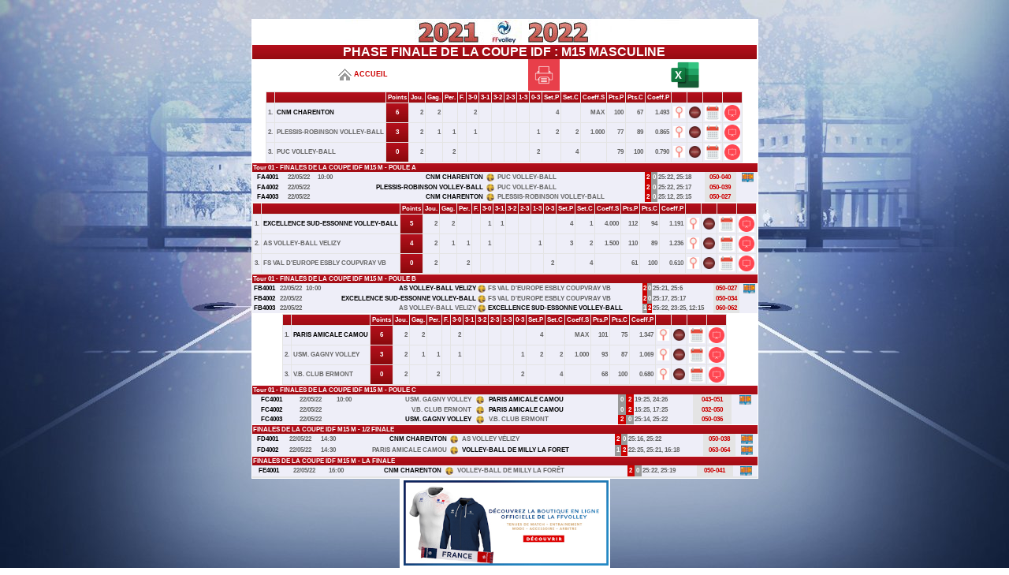

--- FILE ---
content_type: text/html
request_url: https://www.ffvbbeach.org/ffvbapp/resu/vbspo_calendrier.php?saison=2021/2022&codent=LIIDF&division=F4C
body_size: 4467
content:
<html> 
<head> 
<title>FFvolley - Gestion Sportive</title> 
<link href="../ffvb_sportive_fond.css" rel="stylesheet" type="text/css">
<link rel="shortcut icon" href="../images/favicon.ico" >
<link rel="icon" type="image/gif" href="../images/animated_favicon1.gif" >
<script type="application/javascript" src="//ced.sascdn.com/tag/231/smart.js" async></script>
<script type="application/javascript">
    var sas = sas || {};
    sas.cmd = sas.cmd || [];
    sas.cmd.push(function() {
        sas.setup({ networkid: 231, domain: "//www3.smartadserver.com", async: true });
    });
    sas.cmd.push(function() {
        sas.call("onecall", {
            siteId: 22450,
            pageId: 155470,
            formats: [
                 { id: 3383 }
            ],
            target: ''
        });
    });
</script>

<script type="text/javascript">

  var _gaq = _gaq || [];
  _gaq.push(['_setAccount', 'UA-2021377-60']);
  _gaq.push(['_trackPageview']);

  (function() {
    var ga = document.createElement('script'); ga.type = 'text/javascript'; ga.async = true;
    ga.src = ('https:' == document.location.protocol ? 'https://ssl' : 'http://www') + '.google-analytics.com/ga.js';
    var s = document.getElementsByTagName('script')[0]; s.parentNode.insertBefore(ga, s);
  })();

</script>

<!-- Global site tag (gtag.js) - Google Analytics -->
<script async src="https://www.googletagmanager.com/gtag/js?id=G-G41692G2SG"></script>
<script>
  window.dataLayer = window.dataLayer || [];
  function gtag(){dataLayer.push(arguments);}
  gtag('js', new Date());

  gtag('config', 'G-G41692G2SG');
</script>

</head> 
<body onLoad="init_entites()"> 
<script type="text/javascript" src="https://ayads.co/ajs.php?zid=50"></script>
<TABLE border='0' align='center' cellpadding='0' cellspacing='0' bordercolor='#FFFFFF' bgcolor='#E4E4E4'>
<tr>
<td bgcolor="#FFFFFF"><div align="center">
<p align='center'>
<div id="sas_3383"></div>
<script type="application/javascript">
    sas.cmd.push(function() {
        sas.render("3383");  // Format : megabanner_Haute_728x90 728x90
    });
</script>
</p>
</div></td>
<script language="javascript">
function init_entites(){
		document.saisie_resu.sel_entites.focus();
		return true;
}
function verif_entites(){
	if (this.document.saisie_resu.sel_entites.value <= 0)
	{ alert("Veuillez s�lectionner une Comp�tition");
		document.saisie_beach.sel_etape.focus();
		return true;
	}
}
</script>
<script>
function changeCouleur(ligne)
  {
  ligne.bgColor = '#FFCF9F';
  }

function remetCouleur(ligne)
  {
  ligne.bgColor = '#EEEEF8';
  }
</script>

<!-- Tag Audience Piximedia pour : FEDERATION FRAN�AISE DE VOLLEY / Audience 

D�tail du tag :
This tag measures traffic for all pages of your web sites, in order to identify your visitors profile, and re-target them.

Emplacement sur la page : Le plus haut possible dans la page :
-->
<!-- START : Piximedia Tracking Tag -->
<script type="text/javascript" src="//ad.piximedia.com/tools/activity/?FEDERATION_FRANAISE_DE_VOLLEY||AUDIENCE|ACTIVITY|47129|||||"></script>
<!-- END : Piximedia Tracking Tag -->

<table border='0' align='center' cellpadding='0' cellspacing='1' bordercolor='#FFFFFF' bgcolor='#FFFFFF'><tr><td bgcolor="#FFFFFF" class="arrondi"><table WIDTH='100%' border='0' align='center' cellpadding='0' cellspacing='0'><tr><td colspan='10'><div align='center'><IMG SRC='../images/resu_2122.jpg' WIDTH=0500 HEIGHT=0032></div></td></tr><TR><td background='../images/bkrg.gif' class='titreblanc' colspan='10' align='center'>PHASE FINALE DE LA COUPE IDF : M15 MASCULINE</TR><TR><td background='../weblic/images/ffvb_titre.jpg' class='titreblanc' colspan='10' align='center'></td></TR><tr><td bgcolor="#EEEEF8" colspan="10"><div align="center"></div></td></tr><TR><form name=divers method=get action=vbspo_home.php><td align='center' class='liensuite4' bgcolor='#FFFFFF'><input type=hidden name=saison value='2021/2022'><input type=hidden name=codent value='LIIDF'><input type=hidden name=poule value=''><input type=hidden name=division value='F4C'><input type=hidden name=tour value=''><input type='image' src='../images/home.gif' title='Accueil - Retour au sommaire' align='absmiddle' style='cursor: pointer'> ACCUEIL</td></form><form name=divers method=post action=vbspo_calendrier_export.php target='_blank'><td align='center' class='lienquestion' bgcolor='#FFFFFF'><input type=hidden name=cal_saison value='2021/2022'><input type=hidden name=cal_codent value='LIIDF'><input type=hidden name=cal_codpoule value=''><input type=hidden name=cal_coddiv value='F4C'><input type=hidden name=cal_codtour value=''><input type=hidden name=typ_edition value='P'><input type=hidden name=type value='RES'><input type=hidden name=rech_equipe value=''><input type='image' src='https://www.ffvbbeach.org/ffvbapp/images/ico_spo_printer.png' width='40' height='40'  title='Imprimer le Calendrier complet' align='absmiddle' style='cursor: pointer'></td></form><form name=divers method=post action=vbspo_calendrier_export.php target='_blank'><td align='center' class='lienquestion' bgcolor='#FFFFFF'><input type=hidden name=cal_saison value='2021/2022'><input type=hidden name=cal_codent value='LIIDF'><input type=hidden name=cal_codpoule value=''><input type=hidden name=cal_coddiv value='F4C'><input type=hidden name=cal_codtour value=''><input type=hidden name=typ_edition value='E'><input type=hidden name=type value='RES'><input type=hidden name=rech_equipe value=''><input type='image' src='https://www.ffvbbeach.org/ffvbapp/images/ico_spo_excel.png' width='40' height='40'  title='Exporter le Calendrier complet' align='absmiddle' style='cursor: pointer'></td></form><td align='center' class='liensuite4' bgcolor='#FFFFFF'></td><td align='center' class='liensuite4' bgcolor='#FFFFFF'></td></TR></TABLE><tr><td><TABLE CELLSPACING=1 CELLPADDING=2 BORDER=0 ALIGN='center' style='text-align: right' bgcolor='#E4E4E4'><p><tr><td background='../images/bkrg.gif'></td><td background='../images/bkrg.gif'></td><td background='../images/bkrg.gif' class='lienblanc_pt' align='center'>Points</td><td background='../images/bkrg.gif' class='lienblanc_pt' align='center'>Jou.</td><td background='../images/bkrg.gif' class='lienblanc_pt' align='center'>Gag.</td><td background='../images/bkrg.gif' class='lienblanc_pt' align='center'>Per.</td><td background='../images/bkrg.gif' class='lienblanc_pt' align='center'>F.</td><td background='../images/bkrg.gif' class='lienblanc_pt' align='center'>3-0</td><td background='../images/bkrg.gif' class='lienblanc_pt' align='center'>3-1</td><td background='../images/bkrg.gif' class='lienblanc_pt' align='center'>3-2</td><td background='../images/bkrg.gif' class='lienblanc_pt' align='center'>2-3</td><td background='../images/bkrg.gif' class='lienblanc_pt' align='center'>1-3</td><td background='../images/bkrg.gif' class='lienblanc_pt' align='center'>0-3</td><td background='../images/bkrg.gif' class='lienblanc_pt' align='center'>Set.P</td><td background='../images/bkrg.gif' class='lienblanc_pt' align='center'>Set.C</td><td background='../images/bkrg.gif' class='lienblanc_pt' align='center'>Coeff.S</td><td background='../images/bkrg.gif' class='lienblanc_pt' align='center'>Pts.P</td><td background='../images/bkrg.gif' class='lienblanc_pt' align='center'>Pts.C</td><td background='../images/bkrg.gif' class='lienblanc_pt' align='center'>Coeff.P</td><td background='../images/bkrg.gif' class='lienblanc_pt' align='center'></td><td background='../images/bkrg.gif' class='lienblanc_pt' align='center'></td><td background='../images/bkrg.gif' class='lienblanc_pt' align='center'></td><td background='../images/bkrg.gif' class='lienblanc_pt' align='center'></td></tr><tr bgcolor='#EEEEF8' onMouseOver='changeCouleur(this);' onMouseOut='remetCouleur(this);'><td class='liengris_pt' align='right'>1.</td><td class='lienquestion_pt' align='left'>CNM CHARENTON</td><td background='../images/bkrg.gif' class='lienblanc_pt' align='center'>6</td><td class='liengris_pt' align='right'>2</td><td class='liengris_pt' align='right'>2</td><td></td><td></td><td class='liengris_pt' align='right'>2</td><td></td><td></td><td></td><td></td><td></td><td class='liengris_pt' align='right'>4</td><td></td><td class='liengris_pt' align='right'>MAX</td><td class='liengris_pt' align='right'>100</td><td class='liengris_pt' align='right'>67</td><td class='liengris_pt' align='right'>1.493</td><form name=divers method=get action='https://www.ffvbbeach.org/ffvbapp/resu/vbspo_calendrier.php'><td align='left' class='lienquestion'><input type=hidden name=saison value='2021/2022'><input type=hidden name=codent value='LIIDF'><input type=hidden name=poule value='FA4'><input type=hidden name=calend value='COMPLET'><input type=hidden name=equipe value='1'><input type="image" src='https://www.ffvbbeach.org/ffvbapp/images/ico_spo_loupe.png' width='15' height='15'  title="Afficher les Matchs de CNM CHARENTON" align="absmiddle" style="cursor: pointer"></td></form><td align='left' class='lienquestion'><a href='//charentonvolley.fr' target='_blank' class='lienquestion'><img border='0' src='https://www.ffvbbeach.org/ffvbapp/images/ico_spo_www_rg.png' width='15' height='15'  title='Acc�der au Site du Club' align='absmiddle'></a></td><form name=divers method=get action='https://www.ffvbbeach.org/ffvbapp/resu/planning_club.php' target='_blank'><td align='center'><input type=hidden name=cnclub value=0943861><input type='image' src='https://www.ffvbbeach.org/ffvbapp/images/ico_spo_calendar.png' width='20' height='20'  title='Programme et R�sultats du Club'></td></form><form name=divers method=get action='https://www.ffvbbeach.org/ffvbapp/resu/planning_club_class.php' target='_blank'><td align='center'><input type=hidden name=cnclub value=0943861><input type='image' src='https://www.ffvbbeach.org/ffvbapp/images/ico_classement_rg.png' width='20' height='20'  title='Classements des Equipes du Club'></td></form></tr><tr bgcolor='#EEEEF8' onMouseOver='changeCouleur(this);' onMouseOut='remetCouleur(this);'><td class='liengris_pt' align='right'>2.</td><td class='liengris_pt' align='left'>PLESSIS-ROBINSON VOLLEY-BALL </td><td background='../images/bkrg.gif' class='lienblanc_pt' align='center'>3</td><td class='liengris_pt' align='right'>2</td><td class='liengris_pt' align='right'>1</td><td class='liengris_pt' align='right'>1</td><td></td><td class='liengris_pt' align='right'>1</td><td></td><td></td><td></td><td></td><td class='liengris_pt' align='right'>1</td><td class='liengris_pt' align='right'>2</td><td class='liengris_pt' align='right'>2</td><td class='liengris_pt' align='right'>1.000</td><td class='liengris_pt' align='right'>77</td><td class='liengris_pt' align='right'>89</td><td class='liengris_pt' align='right'>0.865</td><form name=divers method=get action='https://www.ffvbbeach.org/ffvbapp/resu/vbspo_calendrier.php'><td align='left' class='lienquestion'><input type=hidden name=saison value='2021/2022'><input type=hidden name=codent value='LIIDF'><input type=hidden name=poule value='FA4'><input type=hidden name=calend value='COMPLET'><input type=hidden name=equipe value='2'><input type="image" src='https://www.ffvbbeach.org/ffvbapp/images/ico_spo_loupe.png' width='15' height='15'  title="Afficher les Matchs de PLESSIS-ROBINSON VOLLEY-BALL " align="absmiddle" style="cursor: pointer"></td></form><td align='left' class='lienquestion'><a href='http://www.plessisrobinsonvolleyball.fr/' target='_blank' class='lienquestion'><img border='0' src='https://www.ffvbbeach.org/ffvbapp/images/ico_spo_www_rg.png' width='15' height='15'  title='Acc�der au Site du Club' align='absmiddle'></a></td><form name=divers method=get action='https://www.ffvbbeach.org/ffvbapp/resu/planning_club.php' target='_blank'><td align='center'><input type=hidden name=cnclub value=0929372><input type='image' src='https://www.ffvbbeach.org/ffvbapp/images/ico_spo_calendar.png' width='20' height='20'  title='Programme et R�sultats du Club'></td></form><form name=divers method=get action='https://www.ffvbbeach.org/ffvbapp/resu/planning_club_class.php' target='_blank'><td align='center'><input type=hidden name=cnclub value=0929372><input type='image' src='https://www.ffvbbeach.org/ffvbapp/images/ico_classement_rg.png' width='20' height='20'  title='Classements des Equipes du Club'></td></form></tr><tr bgcolor='#EEEEF8' onMouseOver='changeCouleur(this);' onMouseOut='remetCouleur(this);'><td class='liengris_pt' align='right'>3.</td><td class='liengris_pt' align='left'>PUC VOLLEY-BALL</td><td background='../images/bkrg.gif' class='lienblanc_pt' align='center'>0</td><td class='liengris_pt' align='right'>2</td><td></td><td class='liengris_pt' align='right'>2</td><td></td><td></td><td></td><td></td><td></td><td></td><td class='liengris_pt' align='right'>2</td><td></td><td class='liengris_pt' align='right'>4</td><td></td><td class='liengris_pt' align='right'>79</td><td class='liengris_pt' align='right'>100</td><td class='liengris_pt' align='right'>0.790</td><form name=divers method=get action='https://www.ffvbbeach.org/ffvbapp/resu/vbspo_calendrier.php'><td align='left' class='lienquestion'><input type=hidden name=saison value='2021/2022'><input type=hidden name=codent value='LIIDF'><input type=hidden name=poule value='FA4'><input type=hidden name=calend value='COMPLET'><input type=hidden name=equipe value='3'><input type="image" src='https://www.ffvbbeach.org/ffvbapp/images/ico_spo_loupe.png' width='15' height='15'  title="Afficher les Matchs de PUC VOLLEY-BALL" align="absmiddle" style="cursor: pointer"></td></form><td align='left' class='lienquestion'><a href='http://www.parisvolley.com/' target='_blank' class='lienquestion'><img border='0' src='https://www.ffvbbeach.org/ffvbapp/images/ico_spo_www_rg.png' width='15' height='15'  title='Acc�der au Site du Club' align='absmiddle'></a></td><form name=divers method=get action='https://www.ffvbbeach.org/ffvbapp/resu/planning_club.php' target='_blank'><td align='center'><input type=hidden name=cnclub value=0757777><input type='image' src='https://www.ffvbbeach.org/ffvbapp/images/ico_spo_calendar.png' width='20' height='20'  title='Programme et R�sultats du Club'></td></form><form name=divers method=get action='https://www.ffvbbeach.org/ffvbapp/resu/planning_club_class.php' target='_blank'><td align='center'><input type=hidden name=cnclub value=0757777><input type='image' src='https://www.ffvbbeach.org/ffvbapp/images/ico_classement_rg.png' width='20' height='20'  title='Classements des Equipes du Club'></td></form></tr></TABLE></td></tr><tr><td colspan='10'><TABLE WIDTH='100%' CELLSPACING=0 CELLPADDING=1 BORDER=0 ALIGN='center' style='text-align: right' bgcolor='#E4E4E4'><tr><td background='../images/bkrg.gif' class='lienblanc_pt' colspan='12' align='left'>Tour 01 - FINALES DE LA COUPE IDF M15 M - POULE A</td></tr><tr bgcolor='#EEEEF8' onMouseOver='changeCouleur(this);' onMouseOut='remetCouleur(this);'><td class='lienquestion_pt' align='center'>FA4001</td><td class='liengris_pt' align='center'>22/05/22</td><td class='liengris_pt' align='center'>10:00</td><td class='lienquestion_pt' align='right'>CNM CHARENTON</td><td class='liengris_pt' align='center'><IMG SRC='../images/ballon_volley.jpg' WIDTH=10 HEIGHT=10 align='absmiddle'></td><td class='liengris_pt' align='left'>PUC VOLLEY-BALL</td><td bgcolor='#CC0000' align='center' class='lienblanc_pt'>2</td><td bgcolor='#999999' align='center' class='lienblanc_pt'>0</td><td class='liengris_pt' align='left'>25:22, 25:18</td><td bgcolor='#E4E4E4' align='center' class='liensuite4_pt'>050-040</td><td class='liengris_pt'></td><form name=divers method=post action='../websport_doc/LIIDF_2021-2022_FA4/FA4001_FDM_2021-2022.pdf' target='_blank'><td align='center' class='lienquestion'><input type='image' src='../images/ffvolley_fdme_ico.jpg' width=15 height=12 title='Afficher la Feuille de Match' align='absmiddle'></td></form></td></form></tr><tr bgcolor='#EEEEF8' onMouseOver='changeCouleur(this);' onMouseOut='remetCouleur(this);'><td class='lienquestion_pt' align='center'>FA4002</td><td class='liengris_pt' align='center'>22/05/22</td><td class='liengris_pt' align='left'></td><td class='lienquestion_pt' align='right'>PLESSIS-ROBINSON VOLLEY-BALL </td><td class='liengris_pt' align='center'><IMG SRC='../images/ballon_volley.jpg' WIDTH=10 HEIGHT=10 align='absmiddle'></td><td class='liengris_pt' align='left'>PUC VOLLEY-BALL</td><td bgcolor='#CC0000' align='center' class='lienblanc_pt'>2</td><td bgcolor='#999999' align='center' class='lienblanc_pt'>0</td><td class='liengris_pt' align='left'>25:22, 25:17</td><td bgcolor='#E4E4E4' align='center' class='liensuite4_pt'>050-039</td><td class='liengris_pt'></td><td></td></tr><tr bgcolor='#EEEEF8' onMouseOver='changeCouleur(this);' onMouseOut='remetCouleur(this);'><td class='lienquestion_pt' align='center'>FA4003</td><td class='liengris_pt' align='center'>22/05/22</td><td class='liengris_pt' align='left'></td><td class='lienquestion_pt' align='right'>CNM CHARENTON</td><td class='liengris_pt' align='center'><IMG SRC='../images/ballon_volley.jpg' WIDTH=10 HEIGHT=10 align='absmiddle'></td><td class='liengris_pt' align='left'>PLESSIS-ROBINSON VOLLEY-BALL </td><td bgcolor='#CC0000' align='center' class='lienblanc_pt'>2</td><td bgcolor='#999999' align='center' class='lienblanc_pt'>0</td><td class='liengris_pt' align='left'>25:12, 25:15</td><td bgcolor='#E4E4E4' align='center' class='liensuite4_pt'>050-027</td><td class='liengris_pt'></td><td></td></tr></TABLE></td></tr><p></p><tr><td><TABLE CELLSPACING=1 CELLPADDING=2 BORDER=0 ALIGN='center' style='text-align: right' bgcolor='#E4E4E4'><p><tr><td background='../images/bkrg.gif'></td><td background='../images/bkrg.gif'></td><td background='../images/bkrg.gif' class='lienblanc_pt' align='center'>Points</td><td background='../images/bkrg.gif' class='lienblanc_pt' align='center'>Jou.</td><td background='../images/bkrg.gif' class='lienblanc_pt' align='center'>Gag.</td><td background='../images/bkrg.gif' class='lienblanc_pt' align='center'>Per.</td><td background='../images/bkrg.gif' class='lienblanc_pt' align='center'>F.</td><td background='../images/bkrg.gif' class='lienblanc_pt' align='center'>3-0</td><td background='../images/bkrg.gif' class='lienblanc_pt' align='center'>3-1</td><td background='../images/bkrg.gif' class='lienblanc_pt' align='center'>3-2</td><td background='../images/bkrg.gif' class='lienblanc_pt' align='center'>2-3</td><td background='../images/bkrg.gif' class='lienblanc_pt' align='center'>1-3</td><td background='../images/bkrg.gif' class='lienblanc_pt' align='center'>0-3</td><td background='../images/bkrg.gif' class='lienblanc_pt' align='center'>Set.P</td><td background='../images/bkrg.gif' class='lienblanc_pt' align='center'>Set.C</td><td background='../images/bkrg.gif' class='lienblanc_pt' align='center'>Coeff.S</td><td background='../images/bkrg.gif' class='lienblanc_pt' align='center'>Pts.P</td><td background='../images/bkrg.gif' class='lienblanc_pt' align='center'>Pts.C</td><td background='../images/bkrg.gif' class='lienblanc_pt' align='center'>Coeff.P</td><td background='../images/bkrg.gif' class='lienblanc_pt' align='center'></td><td background='../images/bkrg.gif' class='lienblanc_pt' align='center'></td><td background='../images/bkrg.gif' class='lienblanc_pt' align='center'></td><td background='../images/bkrg.gif' class='lienblanc_pt' align='center'></td></tr><tr bgcolor='#EEEEF8' onMouseOver='changeCouleur(this);' onMouseOut='remetCouleur(this);'><td class='liengris_pt' align='right'>1.</td><td class='lienquestion_pt' align='left'>EXCELLENCE SUD-ESSONNE VOLLEY-BALL</td><td background='../images/bkrg.gif' class='lienblanc_pt' align='center'>5</td><td class='liengris_pt' align='right'>2</td><td class='liengris_pt' align='right'>2</td><td></td><td></td><td class='liengris_pt' align='right'>1</td><td class='liengris_pt' align='right'>1</td><td></td><td></td><td></td><td></td><td class='liengris_pt' align='right'>4</td><td class='liengris_pt' align='right'>1</td><td class='liengris_pt' align='right'>4.000</td><td class='liengris_pt' align='right'>112</td><td class='liengris_pt' align='right'>94</td><td class='liengris_pt' align='right'>1.191</td><form name=divers method=get action='https://www.ffvbbeach.org/ffvbapp/resu/vbspo_calendrier.php'><td align='left' class='lienquestion'><input type=hidden name=saison value='2021/2022'><input type=hidden name=codent value='LIIDF'><input type=hidden name=poule value='FB4'><input type=hidden name=calend value='COMPLET'><input type=hidden name=equipe value='2'><input type="image" src='https://www.ffvbbeach.org/ffvbapp/images/ico_spo_loupe.png' width='15' height='15'  title="Afficher les Matchs de EXCELLENCE SUD-ESSONNE VOLLEY-BALL" align="absmiddle" style="cursor: pointer"></td></form><td align='left' class='lienquestion'><a href='https://esevb.club/' target='_blank' class='lienquestion'><img border='0' src='https://www.ffvbbeach.org/ffvbapp/images/ico_spo_www_rg.png' width='15' height='15'  title='Acc�der au Site du Club' align='absmiddle'></a></td><form name=divers method=get action='https://www.ffvbbeach.org/ffvbapp/resu/planning_club.php' target='_blank'><td align='center'><input type=hidden name=cnclub value=0910001><input type='image' src='https://www.ffvbbeach.org/ffvbapp/images/ico_spo_calendar.png' width='20' height='20'  title='Programme et R�sultats du Club'></td></form><form name=divers method=get action='https://www.ffvbbeach.org/ffvbapp/resu/planning_club_class.php' target='_blank'><td align='center'><input type=hidden name=cnclub value=0910001><input type='image' src='https://www.ffvbbeach.org/ffvbapp/images/ico_classement_rg.png' width='20' height='20'  title='Classements des Equipes du Club'></td></form></tr><tr bgcolor='#EEEEF8' onMouseOver='changeCouleur(this);' onMouseOut='remetCouleur(this);'><td class='liengris_pt' align='right'>2.</td><td class='liengris_pt' align='left'>AS VOLLEY-BALL VELIZY</td><td background='../images/bkrg.gif' class='lienblanc_pt' align='center'>4</td><td class='liengris_pt' align='right'>2</td><td class='liengris_pt' align='right'>1</td><td class='liengris_pt' align='right'>1</td><td></td><td class='liengris_pt' align='right'>1</td><td></td><td></td><td></td><td class='liengris_pt' align='right'>1</td><td></td><td class='liengris_pt' align='right'>3</td><td class='liengris_pt' align='right'>2</td><td class='liengris_pt' align='right'>1.500</td><td class='liengris_pt' align='right'>110</td><td class='liengris_pt' align='right'>89</td><td class='liengris_pt' align='right'>1.236</td><form name=divers method=get action='https://www.ffvbbeach.org/ffvbapp/resu/vbspo_calendrier.php'><td align='left' class='lienquestion'><input type=hidden name=saison value='2021/2022'><input type=hidden name=codent value='LIIDF'><input type=hidden name=poule value='FB4'><input type=hidden name=calend value='COMPLET'><input type=hidden name=equipe value='1'><input type="image" src='https://www.ffvbbeach.org/ffvbapp/images/ico_spo_loupe.png' width='15' height='15'  title="Afficher les Matchs de AS VOLLEY-BALL VELIZY" align="absmiddle" style="cursor: pointer"></td></form><td align='left' class='lienquestion'><a href='http://www.volleyvelizy.com/' target='_blank' class='lienquestion'><img border='0' src='https://www.ffvbbeach.org/ffvbapp/images/ico_spo_www_rg.png' width='15' height='15'  title='Acc�der au Site du Club' align='absmiddle'></a></td><form name=divers method=get action='https://www.ffvbbeach.org/ffvbapp/resu/planning_club.php' target='_blank'><td align='center'><input type=hidden name=cnclub value=0784696><input type='image' src='https://www.ffvbbeach.org/ffvbapp/images/ico_spo_calendar.png' width='20' height='20'  title='Programme et R�sultats du Club'></td></form><form name=divers method=get action='https://www.ffvbbeach.org/ffvbapp/resu/planning_club_class.php' target='_blank'><td align='center'><input type=hidden name=cnclub value=0784696><input type='image' src='https://www.ffvbbeach.org/ffvbapp/images/ico_classement_rg.png' width='20' height='20'  title='Classements des Equipes du Club'></td></form></tr><tr bgcolor='#EEEEF8' onMouseOver='changeCouleur(this);' onMouseOut='remetCouleur(this);'><td class='liengris_pt' align='right'>3.</td><td class='liengris_pt' align='left'>FS VAL D'EUROPE ESBLY COUPVRAY VB</td><td background='../images/bkrg.gif' class='lienblanc_pt' align='center'>0</td><td class='liengris_pt' align='right'>2</td><td></td><td class='liengris_pt' align='right'>2</td><td></td><td></td><td></td><td></td><td></td><td></td><td class='liengris_pt' align='right'>2</td><td></td><td class='liengris_pt' align='right'>4</td><td></td><td class='liengris_pt' align='right'>61</td><td class='liengris_pt' align='right'>100</td><td class='liengris_pt' align='right'>0.610</td><form name=divers method=get action='https://www.ffvbbeach.org/ffvbapp/resu/vbspo_calendrier.php'><td align='left' class='lienquestion'><input type=hidden name=saison value='2021/2022'><input type=hidden name=codent value='LIIDF'><input type=hidden name=poule value='FB4'><input type=hidden name=calend value='COMPLET'><input type=hidden name=equipe value='3'><input type="image" src='https://www.ffvbbeach.org/ffvbapp/images/ico_spo_loupe.png' width='15' height='15'  title="Afficher les Matchs de FS VAL D'EUROPE ESBLY COUPVRAY VB" align="absmiddle" style="cursor: pointer"></td></form><td align='left' class='lienquestion'><a href='http://www.valdeurope-volley.fr' target='_blank' class='lienquestion'><img border='0' src='https://www.ffvbbeach.org/ffvbapp/images/ico_spo_www_rg.png' width='15' height='15'  title='Acc�der au Site du Club' align='absmiddle'></a></td><form name=divers method=get action='https://www.ffvbbeach.org/ffvbapp/resu/planning_club.php' target='_blank'><td align='center'><input type=hidden name=cnclub value=0775819><input type='image' src='https://www.ffvbbeach.org/ffvbapp/images/ico_spo_calendar.png' width='20' height='20'  title='Programme et R�sultats du Club'></td></form><form name=divers method=get action='https://www.ffvbbeach.org/ffvbapp/resu/planning_club_class.php' target='_blank'><td align='center'><input type=hidden name=cnclub value=0775819><input type='image' src='https://www.ffvbbeach.org/ffvbapp/images/ico_classement_rg.png' width='20' height='20'  title='Classements des Equipes du Club'></td></form></tr></TABLE></td></tr><tr><td colspan='10'><TABLE WIDTH='100%' CELLSPACING=0 CELLPADDING=1 BORDER=0 ALIGN='center' style='text-align: right' bgcolor='#E4E4E4'><tr><td background='../images/bkrg.gif' class='lienblanc_pt' colspan='12' align='left'>Tour 01 - FINALES DE LA COUPE IDF M15 M - POULE B</td></tr><tr bgcolor='#EEEEF8' onMouseOver='changeCouleur(this);' onMouseOut='remetCouleur(this);'><td class='lienquestion_pt' align='center'>FB4001</td><td class='liengris_pt' align='center'>22/05/22</td><td class='liengris_pt' align='center'>10:00</td><td class='lienquestion_pt' align='right'>AS VOLLEY-BALL VELIZY</td><td class='liengris_pt' align='center'><IMG SRC='../images/ballon_volley.jpg' WIDTH=10 HEIGHT=10 align='absmiddle'></td><td class='liengris_pt' align='left'>FS VAL D'EUROPE ESBLY COUPVRAY VB</td><td bgcolor='#CC0000' align='center' class='lienblanc_pt'>2</td><td bgcolor='#999999' align='center' class='lienblanc_pt'>0</td><td class='liengris_pt' align='left'>25:21, 25:6</td><td bgcolor='#E4E4E4' align='center' class='liensuite4_pt'>050-027</td><td class='liengris_pt'></td><form name=divers method=post action='../websport_doc/LIIDF_2021-2022_FB4/FB4001_FDM_2021-2022.pdf' target='_blank'><td align='center' class='lienquestion'><input type='image' src='../images/ffvolley_fdme_ico.jpg' width=15 height=12 title='Afficher la Feuille de Match' align='absmiddle'></td></form></td></form></tr><tr bgcolor='#EEEEF8' onMouseOver='changeCouleur(this);' onMouseOut='remetCouleur(this);'><td class='lienquestion_pt' align='center'>FB4002</td><td class='liengris_pt' align='center'>22/05/22</td><td class='liengris_pt' align='left'></td><td class='lienquestion_pt' align='right'>EXCELLENCE SUD-ESSONNE VOLLEY-BALL</td><td class='liengris_pt' align='center'><IMG SRC='../images/ballon_volley.jpg' WIDTH=10 HEIGHT=10 align='absmiddle'></td><td class='liengris_pt' align='left'>FS VAL D'EUROPE ESBLY COUPVRAY VB</td><td bgcolor='#CC0000' align='center' class='lienblanc_pt'>2</td><td bgcolor='#999999' align='center' class='lienblanc_pt'>0</td><td class='liengris_pt' align='left'>25:17, 25:17</td><td bgcolor='#E4E4E4' align='center' class='liensuite4_pt'>050-034</td><td class='liengris_pt'></td><td></td></tr><tr bgcolor='#EEEEF8' onMouseOver='changeCouleur(this);' onMouseOut='remetCouleur(this);'><td class='lienquestion_pt' align='center'>FB4003</td><td class='liengris_pt' align='center'>22/05/22</td><td class='liengris_pt' align='left'></td><td class='liengris_pt' align='right'>AS VOLLEY-BALL VELIZY</td><td class='liengris' align='center'><IMG SRC='../images/ballon_volley.jpg' WIDTH=10 HEIGHT=10 align='absmiddle'></td><td class='lienquestion_pt' align='left'>EXCELLENCE SUD-ESSONNE VOLLEY-BALL</td><td bgcolor='#999999' align='center' class='lienblanc_pt'>1</td><td bgcolor='#CC0000' align='center' class='lienblanc_pt'>2</td><td class='liengris_pt' align='left'>25:22, 23:25, 12:15</td><td bgcolor='#E4E4E4' align='center' class='liensuite4_pt'>060-062</td><td class='liengris_pt'></td><td></td></tr></TABLE></td></tr><p></p><tr><td><TABLE CELLSPACING=1 CELLPADDING=2 BORDER=0 ALIGN='center' style='text-align: right' bgcolor='#E4E4E4'><p><tr><td background='../images/bkrg.gif'></td><td background='../images/bkrg.gif'></td><td background='../images/bkrg.gif' class='lienblanc_pt' align='center'>Points</td><td background='../images/bkrg.gif' class='lienblanc_pt' align='center'>Jou.</td><td background='../images/bkrg.gif' class='lienblanc_pt' align='center'>Gag.</td><td background='../images/bkrg.gif' class='lienblanc_pt' align='center'>Per.</td><td background='../images/bkrg.gif' class='lienblanc_pt' align='center'>F.</td><td background='../images/bkrg.gif' class='lienblanc_pt' align='center'>3-0</td><td background='../images/bkrg.gif' class='lienblanc_pt' align='center'>3-1</td><td background='../images/bkrg.gif' class='lienblanc_pt' align='center'>3-2</td><td background='../images/bkrg.gif' class='lienblanc_pt' align='center'>2-3</td><td background='../images/bkrg.gif' class='lienblanc_pt' align='center'>1-3</td><td background='../images/bkrg.gif' class='lienblanc_pt' align='center'>0-3</td><td background='../images/bkrg.gif' class='lienblanc_pt' align='center'>Set.P</td><td background='../images/bkrg.gif' class='lienblanc_pt' align='center'>Set.C</td><td background='../images/bkrg.gif' class='lienblanc_pt' align='center'>Coeff.S</td><td background='../images/bkrg.gif' class='lienblanc_pt' align='center'>Pts.P</td><td background='../images/bkrg.gif' class='lienblanc_pt' align='center'>Pts.C</td><td background='../images/bkrg.gif' class='lienblanc_pt' align='center'>Coeff.P</td><td background='../images/bkrg.gif' class='lienblanc_pt' align='center'></td><td background='../images/bkrg.gif' class='lienblanc_pt' align='center'></td><td background='../images/bkrg.gif' class='lienblanc_pt' align='center'></td><td background='../images/bkrg.gif' class='lienblanc_pt' align='center'></td></tr><tr bgcolor='#EEEEF8' onMouseOver='changeCouleur(this);' onMouseOut='remetCouleur(this);'><td class='liengris_pt' align='right'>1.</td><td class='lienquestion_pt' align='left'>PARIS AMICALE CAMOU</td><td background='../images/bkrg.gif' class='lienblanc_pt' align='center'>6</td><td class='liengris_pt' align='right'>2</td><td class='liengris_pt' align='right'>2</td><td></td><td></td><td class='liengris_pt' align='right'>2</td><td></td><td></td><td></td><td></td><td></td><td class='liengris_pt' align='right'>4</td><td></td><td class='liengris_pt' align='right'>MAX</td><td class='liengris_pt' align='right'>101</td><td class='liengris_pt' align='right'>75</td><td class='liengris_pt' align='right'>1.347</td><form name=divers method=get action='https://www.ffvbbeach.org/ffvbapp/resu/vbspo_calendrier.php'><td align='left' class='lienquestion'><input type=hidden name=saison value='2021/2022'><input type=hidden name=codent value='LIIDF'><input type=hidden name=poule value='FC4'><input type=hidden name=calend value='COMPLET'><input type=hidden name=equipe value='3'><input type="image" src='https://www.ffvbbeach.org/ffvbapp/images/ico_spo_loupe.png' width='15' height='15'  title="Afficher les Matchs de PARIS AMICALE CAMOU" align="absmiddle" style="cursor: pointer"></td></form><td align='left' class='lienquestion'><a href='https://www.pacvolley.com' target='_blank' class='lienquestion'><img border='0' src='https://www.ffvbbeach.org/ffvbapp/images/ico_spo_www_rg.png' width='15' height='15'  title='Acc�der au Site du Club' align='absmiddle'></a></td><form name=divers method=get action='https://www.ffvbbeach.org/ffvbapp/resu/planning_club.php' target='_blank'><td align='center'><input type=hidden name=cnclub value=0757954><input type='image' src='https://www.ffvbbeach.org/ffvbapp/images/ico_spo_calendar.png' width='20' height='20'  title='Programme et R�sultats du Club'></td></form><form name=divers method=get action='https://www.ffvbbeach.org/ffvbapp/resu/planning_club_class.php' target='_blank'><td align='center'><input type=hidden name=cnclub value=0757954><input type='image' src='https://www.ffvbbeach.org/ffvbapp/images/ico_classement_rg.png' width='20' height='20'  title='Classements des Equipes du Club'></td></form></tr><tr bgcolor='#EEEEF8' onMouseOver='changeCouleur(this);' onMouseOut='remetCouleur(this);'><td class='liengris_pt' align='right'>2.</td><td class='liengris_pt' align='left'>USM. GAGNY VOLLEY</td><td background='../images/bkrg.gif' class='lienblanc_pt' align='center'>3</td><td class='liengris_pt' align='right'>2</td><td class='liengris_pt' align='right'>1</td><td class='liengris_pt' align='right'>1</td><td></td><td class='liengris_pt' align='right'>1</td><td></td><td></td><td></td><td></td><td class='liengris_pt' align='right'>1</td><td class='liengris_pt' align='right'>2</td><td class='liengris_pt' align='right'>2</td><td class='liengris_pt' align='right'>1.000</td><td class='liengris_pt' align='right'>93</td><td class='liengris_pt' align='right'>87</td><td class='liengris_pt' align='right'>1.069</td><form name=divers method=get action='https://www.ffvbbeach.org/ffvbapp/resu/vbspo_calendrier.php'><td align='left' class='lienquestion'><input type=hidden name=saison value='2021/2022'><input type=hidden name=codent value='LIIDF'><input type=hidden name=poule value='FC4'><input type=hidden name=calend value='COMPLET'><input type=hidden name=equipe value='1'><input type="image" src='https://www.ffvbbeach.org/ffvbapp/images/ico_spo_loupe.png' width='15' height='15'  title="Afficher les Matchs de USM. GAGNY VOLLEY" align="absmiddle" style="cursor: pointer"></td></form><td align='left' class='lienquestion'><a href='https://gagnyvolley.comiti-sport.fr/' target='_blank' class='lienquestion'><img border='0' src='https://www.ffvbbeach.org/ffvbapp/images/ico_spo_www_rg.png' width='15' height='15'  title='Acc�der au Site du Club' align='absmiddle'></a></td><form name=divers method=get action='https://www.ffvbbeach.org/ffvbapp/resu/planning_club.php' target='_blank'><td align='center'><input type=hidden name=cnclub value=0933876><input type='image' src='https://www.ffvbbeach.org/ffvbapp/images/ico_spo_calendar.png' width='20' height='20'  title='Programme et R�sultats du Club'></td></form><form name=divers method=get action='https://www.ffvbbeach.org/ffvbapp/resu/planning_club_class.php' target='_blank'><td align='center'><input type=hidden name=cnclub value=0933876><input type='image' src='https://www.ffvbbeach.org/ffvbapp/images/ico_classement_rg.png' width='20' height='20'  title='Classements des Equipes du Club'></td></form></tr><tr bgcolor='#EEEEF8' onMouseOver='changeCouleur(this);' onMouseOut='remetCouleur(this);'><td class='liengris_pt' align='right'>3.</td><td class='liengris_pt' align='left'>V.B. CLUB ERMONT</td><td background='../images/bkrg.gif' class='lienblanc_pt' align='center'>0</td><td class='liengris_pt' align='right'>2</td><td></td><td class='liengris_pt' align='right'>2</td><td></td><td></td><td></td><td></td><td></td><td></td><td class='liengris_pt' align='right'>2</td><td></td><td class='liengris_pt' align='right'>4</td><td></td><td class='liengris_pt' align='right'>68</td><td class='liengris_pt' align='right'>100</td><td class='liengris_pt' align='right'>0.680</td><form name=divers method=get action='https://www.ffvbbeach.org/ffvbapp/resu/vbspo_calendrier.php'><td align='left' class='lienquestion'><input type=hidden name=saison value='2021/2022'><input type=hidden name=codent value='LIIDF'><input type=hidden name=poule value='FC4'><input type=hidden name=calend value='COMPLET'><input type=hidden name=equipe value='2'><input type="image" src='https://www.ffvbbeach.org/ffvbapp/images/ico_spo_loupe.png' width='15' height='15'  title="Afficher les Matchs de V.B. CLUB ERMONT" align="absmiddle" style="cursor: pointer"></td></form><td align='left' class='lienquestion'><a href='http://volleyermont.clubeo.com/' target='_blank' class='lienquestion'><img border='0' src='https://www.ffvbbeach.org/ffvbapp/images/ico_spo_www_rg.png' width='15' height='15'  title='Acc�der au Site du Club' align='absmiddle'></a></td><form name=divers method=get action='https://www.ffvbbeach.org/ffvbapp/resu/planning_club.php' target='_blank'><td align='center'><input type=hidden name=cnclub value=0957908><input type='image' src='https://www.ffvbbeach.org/ffvbapp/images/ico_spo_calendar.png' width='20' height='20'  title='Programme et R�sultats du Club'></td></form><form name=divers method=get action='https://www.ffvbbeach.org/ffvbapp/resu/planning_club_class.php' target='_blank'><td align='center'><input type=hidden name=cnclub value=0957908><input type='image' src='https://www.ffvbbeach.org/ffvbapp/images/ico_classement_rg.png' width='20' height='20'  title='Classements des Equipes du Club'></td></form></tr></TABLE></td></tr><tr><td colspan='10'><TABLE WIDTH='100%' CELLSPACING=0 CELLPADDING=1 BORDER=0 ALIGN='center' style='text-align: right' bgcolor='#E4E4E4'><tr><td background='../images/bkrg.gif' class='lienblanc_pt' colspan='12' align='left'>Tour 01 - FINALES DE LA COUPE IDF M15 M - POULE C</td></tr><tr bgcolor='#EEEEF8' onMouseOver='changeCouleur(this);' onMouseOut='remetCouleur(this);'><td class='lienquestion_pt' align='center'>FC4001</td><td class='liengris_pt' align='center'>22/05/22</td><td class='liengris_pt' align='center'>10:00</td><td class='liengris_pt' align='right'>USM. GAGNY VOLLEY</td><td class='liengris' align='center'><IMG SRC='../images/ballon_volley.jpg' WIDTH=10 HEIGHT=10 align='absmiddle'></td><td class='lienquestion_pt' align='left'>PARIS AMICALE CAMOU</td><td bgcolor='#999999' align='center' class='lienblanc_pt'>0</td><td bgcolor='#CC0000' align='center' class='lienblanc_pt'>2</td><td class='liengris_pt' align='left'>19:25, 24:26</td><td bgcolor='#E4E4E4' align='center' class='liensuite4_pt'>043-051</td><td class='liengris_pt'></td><form name=divers method=post action='../websport_doc/LIIDF_2021-2022_FC4/FC4001_FDM_2021-2022.pdf' target='_blank'><td align='center' class='lienquestion'><input type='image' src='../images/ffvolley_fdme_ico.jpg' width=15 height=12 title='Afficher la Feuille de Match' align='absmiddle'></td></form></td></form></tr><tr bgcolor='#EEEEF8' onMouseOver='changeCouleur(this);' onMouseOut='remetCouleur(this);'><td class='lienquestion_pt' align='center'>FC4002</td><td class='liengris_pt' align='center'>22/05/22</td><td class='liengris_pt' align='left'></td><td class='liengris_pt' align='right'>V.B. CLUB ERMONT</td><td class='liengris' align='center'><IMG SRC='../images/ballon_volley.jpg' WIDTH=10 HEIGHT=10 align='absmiddle'></td><td class='lienquestion_pt' align='left'>PARIS AMICALE CAMOU</td><td bgcolor='#999999' align='center' class='lienblanc_pt'>0</td><td bgcolor='#CC0000' align='center' class='lienblanc_pt'>2</td><td class='liengris_pt' align='left'>15:25, 17:25</td><td bgcolor='#E4E4E4' align='center' class='liensuite4_pt'>032-050</td><td class='liengris_pt'></td><td></td></tr><tr bgcolor='#EEEEF8' onMouseOver='changeCouleur(this);' onMouseOut='remetCouleur(this);'><td class='lienquestion_pt' align='center'>FC4003</td><td class='liengris_pt' align='center'>22/05/22</td><td class='liengris_pt' align='left'></td><td class='lienquestion_pt' align='right'>USM. GAGNY VOLLEY</td><td class='liengris_pt' align='center'><IMG SRC='../images/ballon_volley.jpg' WIDTH=10 HEIGHT=10 align='absmiddle'></td><td class='liengris_pt' align='left'>V.B. CLUB ERMONT</td><td bgcolor='#CC0000' align='center' class='lienblanc_pt'>2</td><td bgcolor='#999999' align='center' class='lienblanc_pt'>0</td><td class='liengris_pt' align='left'>25:14, 25:22</td><td bgcolor='#E4E4E4' align='center' class='liensuite4_pt'>050-036</td><td class='liengris_pt'></td><td></td></tr></TABLE></td></tr><p></p><tr><td colspan='10'><TABLE WIDTH='100%' CELLSPACING=0 CELLPADDING=1 BORDER=0 ALIGN='center' style='text-align: right' bgcolor='#E4E4E4'><tr><td background='../images/bkrg.gif' class='lienblanc_pt' colspan='12' align='left'>FINALES DE LA COUPE IDF M15 M - 1/2 FINALE</td></tr><tr bgcolor='#EEEEF8' onMouseOver='changeCouleur(this);' onMouseOut='remetCouleur(this);'><td class='lienquestion_pt' align='center'>FD4001</td><td class='liengris_pt' align='center'>22/05/22</td><td class='liengris_pt' align='center'>14:30</td><td class='lienquestion_pt' align='right'>CNM CHARENTON</td><td class='liengris_pt' align='center'><IMG SRC='../images/ballon_volley.jpg' WIDTH=10 HEIGHT=10 align='absmiddle'></td><td class='liengris_pt' align='left'>AS VOLLEY V�LIZY</td><td bgcolor='#CC0000' align='center' class='lienblanc_pt'>2</td><td bgcolor='#999999' align='center' class='lienblanc_pt'>0</td><td class='liengris_pt' align='left'>25:16, 25:22</td><td bgcolor='#E4E4E4' align='center' class='liensuite4_pt'>050-038</td><td class='liengris_pt'></td><form name=divers method=post action='../websport_doc/LIIDF_2021-2022_FD4/FD4001_FDM_2021-2022.pdf' target='_blank'><td align='center' class='lienquestion'><input type='image' src='../images/ffvolley_fdme_ico.jpg' width=15 height=12 title='Afficher la Feuille de Match' align='absmiddle'></td></form></td></form></tr><tr bgcolor='#EEEEF8' onMouseOver='changeCouleur(this);' onMouseOut='remetCouleur(this);'><td class='lienquestion_pt' align='center'>FD4002</td><td class='liengris_pt' align='center'>22/05/22</td><td class='liengris_pt' align='center'>14:30</td><td class='liengris_pt' align='right'>PARIS AMICALE CAMOU</td><td class='liengris' align='center'><IMG SRC='../images/ballon_volley.jpg' WIDTH=10 HEIGHT=10 align='absmiddle'></td><td class='lienquestion_pt' align='left'>	VOLLEY-BALL DE MILLY LA FORET</td><td bgcolor='#999999' align='center' class='lienblanc_pt'>1</td><td bgcolor='#CC0000' align='center' class='lienblanc_pt'>2</td><td class='liengris_pt' align='left'>22:25, 25:21, 16:18</td><td bgcolor='#E4E4E4' align='center' class='liensuite4_pt'>063-064</td><td class='liengris_pt'></td><form name=divers method=post action='../websport_doc/LIIDF_2021-2022_FD4/FD4002_FDM_2021-2022.pdf' target='_blank'><td align='center' class='lienquestion'><input type='image' src='../images/ffvolley_fdme_ico.jpg' width=15 height=12 title='Afficher la Feuille de Match' align='absmiddle'></td></form></td></form></tr></TABLE></td></tr><p></p><tr><td colspan='10'><TABLE WIDTH='100%' CELLSPACING=0 CELLPADDING=1 BORDER=0 ALIGN='center' style='text-align: right' bgcolor='#E4E4E4'><tr><td background='../images/bkrg.gif' class='lienblanc_pt' colspan='12' align='left'>FINALES DE LA COUPE IDF M15 M - LA FINALE</td></tr><tr bgcolor='#EEEEF8' onMouseOver='changeCouleur(this);' onMouseOut='remetCouleur(this);'><td class='lienquestion_pt' align='center'>FE4001</td><td class='liengris_pt' align='center'>22/05/22</td><td class='liengris_pt' align='center'>16:00</td><td class='lienquestion_pt' align='right'>CNM CHARENTON</td><td class='liengris_pt' align='center'><IMG SRC='../images/ballon_volley.jpg' WIDTH=10 HEIGHT=10 align='absmiddle'></td><td class='liengris_pt' align='left'>VOLLEY-BALL DE MILLY LA FOR�T</td><td bgcolor='#CC0000' align='center' class='lienblanc_pt'>2</td><td bgcolor='#999999' align='center' class='lienblanc_pt'>0</td><td class='liengris_pt' align='left'>25:22, 25:19</td><td bgcolor='#E4E4E4' align='center' class='liensuite4_pt'>050-041</td><td class='liengris_pt'></td><form name=divers method=post action='../websport_doc/LIIDF_2021-2022_FE4/FE4001_FDM_2021-2022.pdf' target='_blank'><td align='center' class='lienquestion'><input type='image' src='../images/ffvolley_fdme_ico.jpg' width=15 height=12 title='Afficher la Feuille de Match' align='absmiddle'></td></form></td></form></tr><tr><td bgcolor="" colspan="11"></td></tr></TABLE><p></p></td></tr></table><table border="0" align="center" cellpadding="1" cellspacing="1" bordercolor="#FFFFFF" bgcolor="#FFFFFF"><tr><td align="center"><div style="text-align: center; ">&nbsp;<a target="_blank" href="https://www.boutique-volley.fr"><img border="0" align="absMiddle" alt="" src="https://www.ffvbbeach.org/ffvbapp/images/ffvolley_boutique_250919.jpg" title="La Boutique Officielle de la FFvolley" WIDTH=0260 HEIGHT=0108/></a></div></td></tr><tr></tr></table>

</body> 
</html> 
